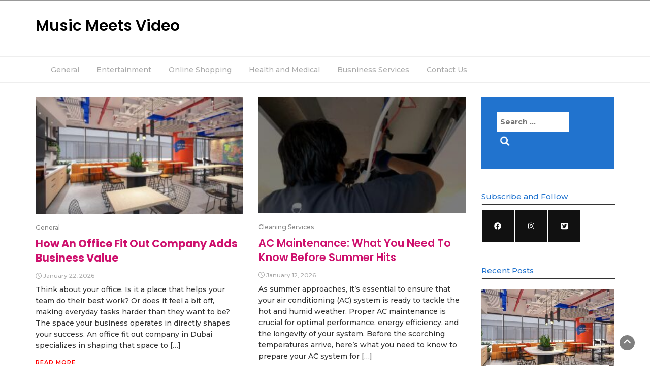

--- FILE ---
content_type: text/html; charset=UTF-8
request_url: https://www.musicmeetsvideo.com/
body_size: 11694
content:
<!DOCTYPE html>
<html lang="en-US">
<head>
	<meta charset="UTF-8">
	<meta name="viewport" content="width=device-width, initial-scale=1">
	<link rel="profile" href="https://gmpg.org/xfn/11">
	<link rel="pingback" href="https://www.musicmeetsvideo.com/xmlrpc.php">
	<title>Music Meets Video</title>
<meta name='robots' content='max-image-preview:large' />
<link rel='dns-prefetch' href='//fonts.googleapis.com' />
<link rel='dns-prefetch' href='//s.w.org' />
<link rel="alternate" type="application/rss+xml" title="Music Meets Video &raquo; Feed" href="https://www.musicmeetsvideo.com/feed/" />
<link rel="alternate" type="application/rss+xml" title="Music Meets Video &raquo; Comments Feed" href="https://www.musicmeetsvideo.com/comments/feed/" />
<script type="text/javascript">
window._wpemojiSettings = {"baseUrl":"https:\/\/s.w.org\/images\/core\/emoji\/14.0.0\/72x72\/","ext":".png","svgUrl":"https:\/\/s.w.org\/images\/core\/emoji\/14.0.0\/svg\/","svgExt":".svg","source":{"concatemoji":"https:\/\/www.musicmeetsvideo.com\/wp-includes\/js\/wp-emoji-release.min.js?ver=6.0.11"}};
/*! This file is auto-generated */
!function(e,a,t){var n,r,o,i=a.createElement("canvas"),p=i.getContext&&i.getContext("2d");function s(e,t){var a=String.fromCharCode,e=(p.clearRect(0,0,i.width,i.height),p.fillText(a.apply(this,e),0,0),i.toDataURL());return p.clearRect(0,0,i.width,i.height),p.fillText(a.apply(this,t),0,0),e===i.toDataURL()}function c(e){var t=a.createElement("script");t.src=e,t.defer=t.type="text/javascript",a.getElementsByTagName("head")[0].appendChild(t)}for(o=Array("flag","emoji"),t.supports={everything:!0,everythingExceptFlag:!0},r=0;r<o.length;r++)t.supports[o[r]]=function(e){if(!p||!p.fillText)return!1;switch(p.textBaseline="top",p.font="600 32px Arial",e){case"flag":return s([127987,65039,8205,9895,65039],[127987,65039,8203,9895,65039])?!1:!s([55356,56826,55356,56819],[55356,56826,8203,55356,56819])&&!s([55356,57332,56128,56423,56128,56418,56128,56421,56128,56430,56128,56423,56128,56447],[55356,57332,8203,56128,56423,8203,56128,56418,8203,56128,56421,8203,56128,56430,8203,56128,56423,8203,56128,56447]);case"emoji":return!s([129777,127995,8205,129778,127999],[129777,127995,8203,129778,127999])}return!1}(o[r]),t.supports.everything=t.supports.everything&&t.supports[o[r]],"flag"!==o[r]&&(t.supports.everythingExceptFlag=t.supports.everythingExceptFlag&&t.supports[o[r]]);t.supports.everythingExceptFlag=t.supports.everythingExceptFlag&&!t.supports.flag,t.DOMReady=!1,t.readyCallback=function(){t.DOMReady=!0},t.supports.everything||(n=function(){t.readyCallback()},a.addEventListener?(a.addEventListener("DOMContentLoaded",n,!1),e.addEventListener("load",n,!1)):(e.attachEvent("onload",n),a.attachEvent("onreadystatechange",function(){"complete"===a.readyState&&t.readyCallback()})),(e=t.source||{}).concatemoji?c(e.concatemoji):e.wpemoji&&e.twemoji&&(c(e.twemoji),c(e.wpemoji)))}(window,document,window._wpemojiSettings);
</script>
<style type="text/css">
img.wp-smiley,
img.emoji {
	display: inline !important;
	border: none !important;
	box-shadow: none !important;
	height: 1em !important;
	width: 1em !important;
	margin: 0 0.07em !important;
	vertical-align: -0.1em !important;
	background: none !important;
	padding: 0 !important;
}
</style>
	<link rel='stylesheet' id='cf7ic_style-css'  href='https://www.musicmeetsvideo.com/wp-content/plugins/contact-form-7-image-captcha/css/cf7ic-style.css?ver=3.3.7' type='text/css' media='all' />
<link rel='stylesheet' id='wp-block-library-css'  href='https://www.musicmeetsvideo.com/wp-includes/css/dist/block-library/style.min.css?ver=6.0.11' type='text/css' media='all' />
<style id='wp-block-library-theme-inline-css' type='text/css'>
.wp-block-audio figcaption{color:#555;font-size:13px;text-align:center}.is-dark-theme .wp-block-audio figcaption{color:hsla(0,0%,100%,.65)}.wp-block-code{border:1px solid #ccc;border-radius:4px;font-family:Menlo,Consolas,monaco,monospace;padding:.8em 1em}.wp-block-embed figcaption{color:#555;font-size:13px;text-align:center}.is-dark-theme .wp-block-embed figcaption{color:hsla(0,0%,100%,.65)}.blocks-gallery-caption{color:#555;font-size:13px;text-align:center}.is-dark-theme .blocks-gallery-caption{color:hsla(0,0%,100%,.65)}.wp-block-image figcaption{color:#555;font-size:13px;text-align:center}.is-dark-theme .wp-block-image figcaption{color:hsla(0,0%,100%,.65)}.wp-block-pullquote{border-top:4px solid;border-bottom:4px solid;margin-bottom:1.75em;color:currentColor}.wp-block-pullquote__citation,.wp-block-pullquote cite,.wp-block-pullquote footer{color:currentColor;text-transform:uppercase;font-size:.8125em;font-style:normal}.wp-block-quote{border-left:.25em solid;margin:0 0 1.75em;padding-left:1em}.wp-block-quote cite,.wp-block-quote footer{color:currentColor;font-size:.8125em;position:relative;font-style:normal}.wp-block-quote.has-text-align-right{border-left:none;border-right:.25em solid;padding-left:0;padding-right:1em}.wp-block-quote.has-text-align-center{border:none;padding-left:0}.wp-block-quote.is-large,.wp-block-quote.is-style-large,.wp-block-quote.is-style-plain{border:none}.wp-block-search .wp-block-search__label{font-weight:700}:where(.wp-block-group.has-background){padding:1.25em 2.375em}.wp-block-separator.has-css-opacity{opacity:.4}.wp-block-separator{border:none;border-bottom:2px solid;margin-left:auto;margin-right:auto}.wp-block-separator.has-alpha-channel-opacity{opacity:1}.wp-block-separator:not(.is-style-wide):not(.is-style-dots){width:100px}.wp-block-separator.has-background:not(.is-style-dots){border-bottom:none;height:1px}.wp-block-separator.has-background:not(.is-style-wide):not(.is-style-dots){height:2px}.wp-block-table thead{border-bottom:3px solid}.wp-block-table tfoot{border-top:3px solid}.wp-block-table td,.wp-block-table th{padding:.5em;border:1px solid;word-break:normal}.wp-block-table figcaption{color:#555;font-size:13px;text-align:center}.is-dark-theme .wp-block-table figcaption{color:hsla(0,0%,100%,.65)}.wp-block-video figcaption{color:#555;font-size:13px;text-align:center}.is-dark-theme .wp-block-video figcaption{color:hsla(0,0%,100%,.65)}.wp-block-template-part.has-background{padding:1.25em 2.375em;margin-top:0;margin-bottom:0}
</style>
<style id='global-styles-inline-css' type='text/css'>
body{--wp--preset--color--black: #000000;--wp--preset--color--cyan-bluish-gray: #abb8c3;--wp--preset--color--white: #ffffff;--wp--preset--color--pale-pink: #f78da7;--wp--preset--color--vivid-red: #cf2e2e;--wp--preset--color--luminous-vivid-orange: #ff6900;--wp--preset--color--luminous-vivid-amber: #fcb900;--wp--preset--color--light-green-cyan: #7bdcb5;--wp--preset--color--vivid-green-cyan: #00d084;--wp--preset--color--pale-cyan-blue: #8ed1fc;--wp--preset--color--vivid-cyan-blue: #0693e3;--wp--preset--color--vivid-purple: #9b51e0;--wp--preset--gradient--vivid-cyan-blue-to-vivid-purple: linear-gradient(135deg,rgba(6,147,227,1) 0%,rgb(155,81,224) 100%);--wp--preset--gradient--light-green-cyan-to-vivid-green-cyan: linear-gradient(135deg,rgb(122,220,180) 0%,rgb(0,208,130) 100%);--wp--preset--gradient--luminous-vivid-amber-to-luminous-vivid-orange: linear-gradient(135deg,rgba(252,185,0,1) 0%,rgba(255,105,0,1) 100%);--wp--preset--gradient--luminous-vivid-orange-to-vivid-red: linear-gradient(135deg,rgba(255,105,0,1) 0%,rgb(207,46,46) 100%);--wp--preset--gradient--very-light-gray-to-cyan-bluish-gray: linear-gradient(135deg,rgb(238,238,238) 0%,rgb(169,184,195) 100%);--wp--preset--gradient--cool-to-warm-spectrum: linear-gradient(135deg,rgb(74,234,220) 0%,rgb(151,120,209) 20%,rgb(207,42,186) 40%,rgb(238,44,130) 60%,rgb(251,105,98) 80%,rgb(254,248,76) 100%);--wp--preset--gradient--blush-light-purple: linear-gradient(135deg,rgb(255,206,236) 0%,rgb(152,150,240) 100%);--wp--preset--gradient--blush-bordeaux: linear-gradient(135deg,rgb(254,205,165) 0%,rgb(254,45,45) 50%,rgb(107,0,62) 100%);--wp--preset--gradient--luminous-dusk: linear-gradient(135deg,rgb(255,203,112) 0%,rgb(199,81,192) 50%,rgb(65,88,208) 100%);--wp--preset--gradient--pale-ocean: linear-gradient(135deg,rgb(255,245,203) 0%,rgb(182,227,212) 50%,rgb(51,167,181) 100%);--wp--preset--gradient--electric-grass: linear-gradient(135deg,rgb(202,248,128) 0%,rgb(113,206,126) 100%);--wp--preset--gradient--midnight: linear-gradient(135deg,rgb(2,3,129) 0%,rgb(40,116,252) 100%);--wp--preset--duotone--dark-grayscale: url('#wp-duotone-dark-grayscale');--wp--preset--duotone--grayscale: url('#wp-duotone-grayscale');--wp--preset--duotone--purple-yellow: url('#wp-duotone-purple-yellow');--wp--preset--duotone--blue-red: url('#wp-duotone-blue-red');--wp--preset--duotone--midnight: url('#wp-duotone-midnight');--wp--preset--duotone--magenta-yellow: url('#wp-duotone-magenta-yellow');--wp--preset--duotone--purple-green: url('#wp-duotone-purple-green');--wp--preset--duotone--blue-orange: url('#wp-duotone-blue-orange');--wp--preset--font-size--small: 13px;--wp--preset--font-size--medium: 20px;--wp--preset--font-size--large: 36px;--wp--preset--font-size--x-large: 42px;}.has-black-color{color: var(--wp--preset--color--black) !important;}.has-cyan-bluish-gray-color{color: var(--wp--preset--color--cyan-bluish-gray) !important;}.has-white-color{color: var(--wp--preset--color--white) !important;}.has-pale-pink-color{color: var(--wp--preset--color--pale-pink) !important;}.has-vivid-red-color{color: var(--wp--preset--color--vivid-red) !important;}.has-luminous-vivid-orange-color{color: var(--wp--preset--color--luminous-vivid-orange) !important;}.has-luminous-vivid-amber-color{color: var(--wp--preset--color--luminous-vivid-amber) !important;}.has-light-green-cyan-color{color: var(--wp--preset--color--light-green-cyan) !important;}.has-vivid-green-cyan-color{color: var(--wp--preset--color--vivid-green-cyan) !important;}.has-pale-cyan-blue-color{color: var(--wp--preset--color--pale-cyan-blue) !important;}.has-vivid-cyan-blue-color{color: var(--wp--preset--color--vivid-cyan-blue) !important;}.has-vivid-purple-color{color: var(--wp--preset--color--vivid-purple) !important;}.has-black-background-color{background-color: var(--wp--preset--color--black) !important;}.has-cyan-bluish-gray-background-color{background-color: var(--wp--preset--color--cyan-bluish-gray) !important;}.has-white-background-color{background-color: var(--wp--preset--color--white) !important;}.has-pale-pink-background-color{background-color: var(--wp--preset--color--pale-pink) !important;}.has-vivid-red-background-color{background-color: var(--wp--preset--color--vivid-red) !important;}.has-luminous-vivid-orange-background-color{background-color: var(--wp--preset--color--luminous-vivid-orange) !important;}.has-luminous-vivid-amber-background-color{background-color: var(--wp--preset--color--luminous-vivid-amber) !important;}.has-light-green-cyan-background-color{background-color: var(--wp--preset--color--light-green-cyan) !important;}.has-vivid-green-cyan-background-color{background-color: var(--wp--preset--color--vivid-green-cyan) !important;}.has-pale-cyan-blue-background-color{background-color: var(--wp--preset--color--pale-cyan-blue) !important;}.has-vivid-cyan-blue-background-color{background-color: var(--wp--preset--color--vivid-cyan-blue) !important;}.has-vivid-purple-background-color{background-color: var(--wp--preset--color--vivid-purple) !important;}.has-black-border-color{border-color: var(--wp--preset--color--black) !important;}.has-cyan-bluish-gray-border-color{border-color: var(--wp--preset--color--cyan-bluish-gray) !important;}.has-white-border-color{border-color: var(--wp--preset--color--white) !important;}.has-pale-pink-border-color{border-color: var(--wp--preset--color--pale-pink) !important;}.has-vivid-red-border-color{border-color: var(--wp--preset--color--vivid-red) !important;}.has-luminous-vivid-orange-border-color{border-color: var(--wp--preset--color--luminous-vivid-orange) !important;}.has-luminous-vivid-amber-border-color{border-color: var(--wp--preset--color--luminous-vivid-amber) !important;}.has-light-green-cyan-border-color{border-color: var(--wp--preset--color--light-green-cyan) !important;}.has-vivid-green-cyan-border-color{border-color: var(--wp--preset--color--vivid-green-cyan) !important;}.has-pale-cyan-blue-border-color{border-color: var(--wp--preset--color--pale-cyan-blue) !important;}.has-vivid-cyan-blue-border-color{border-color: var(--wp--preset--color--vivid-cyan-blue) !important;}.has-vivid-purple-border-color{border-color: var(--wp--preset--color--vivid-purple) !important;}.has-vivid-cyan-blue-to-vivid-purple-gradient-background{background: var(--wp--preset--gradient--vivid-cyan-blue-to-vivid-purple) !important;}.has-light-green-cyan-to-vivid-green-cyan-gradient-background{background: var(--wp--preset--gradient--light-green-cyan-to-vivid-green-cyan) !important;}.has-luminous-vivid-amber-to-luminous-vivid-orange-gradient-background{background: var(--wp--preset--gradient--luminous-vivid-amber-to-luminous-vivid-orange) !important;}.has-luminous-vivid-orange-to-vivid-red-gradient-background{background: var(--wp--preset--gradient--luminous-vivid-orange-to-vivid-red) !important;}.has-very-light-gray-to-cyan-bluish-gray-gradient-background{background: var(--wp--preset--gradient--very-light-gray-to-cyan-bluish-gray) !important;}.has-cool-to-warm-spectrum-gradient-background{background: var(--wp--preset--gradient--cool-to-warm-spectrum) !important;}.has-blush-light-purple-gradient-background{background: var(--wp--preset--gradient--blush-light-purple) !important;}.has-blush-bordeaux-gradient-background{background: var(--wp--preset--gradient--blush-bordeaux) !important;}.has-luminous-dusk-gradient-background{background: var(--wp--preset--gradient--luminous-dusk) !important;}.has-pale-ocean-gradient-background{background: var(--wp--preset--gradient--pale-ocean) !important;}.has-electric-grass-gradient-background{background: var(--wp--preset--gradient--electric-grass) !important;}.has-midnight-gradient-background{background: var(--wp--preset--gradient--midnight) !important;}.has-small-font-size{font-size: var(--wp--preset--font-size--small) !important;}.has-medium-font-size{font-size: var(--wp--preset--font-size--medium) !important;}.has-large-font-size{font-size: var(--wp--preset--font-size--large) !important;}.has-x-large-font-size{font-size: var(--wp--preset--font-size--x-large) !important;}
</style>
<link rel='stylesheet' id='blossomthemes-instagram-feed-css'  href='https://www.musicmeetsvideo.com/wp-content/plugins/blossomthemes-instagram-feed/public/css/blossomthemes-instagram-feed-public.css?ver=2.0.5' type='text/css' media='all' />
<link rel='stylesheet' id='magnific-popup-css'  href='https://www.musicmeetsvideo.com/wp-content/plugins/blossomthemes-instagram-feed/public/css/magnific-popup.min.css?ver=1.0.0' type='text/css' media='all' />
<link rel='stylesheet' id='blossomthemes-toolkit-css'  href='https://www.musicmeetsvideo.com/wp-content/plugins/blossomthemes-toolkit/public/css/blossomthemes-toolkit-public.min.css?ver=2.2.5' type='text/css' media='all' />
<link rel='stylesheet' id='contact-form-7-css'  href='https://www.musicmeetsvideo.com/wp-content/plugins/contact-form-7/includes/css/styles.css?ver=5.6.2' type='text/css' media='all' />
<link rel='stylesheet' id='lifestyle-magazine-style-css'  href='https://www.musicmeetsvideo.com/wp-content/themes/lifestyle-magazine/style.css?ver=6.0.11' type='text/css' media='all' />
<link rel='stylesheet' id='bootstrap-css'  href='https://www.musicmeetsvideo.com/wp-content/themes/lifestyle-magazine/css/bootstrap.css?ver=6.0.11' type='text/css' media='all' />
<link rel='stylesheet' id='lifestyle-fashion-css'  href='https://www.musicmeetsvideo.com/wp-content/themes/lifestyle-fashion/style.css?ver=1.0.1' type='text/css' media='all' />
<link rel='stylesheet' id='font-awesome-css'  href='https://www.musicmeetsvideo.com/wp-content/themes/lifestyle-magazine/css/font-awesome.css?ver=6.0.11' type='text/css' media='all' />
<link rel='stylesheet' id='owl-css'  href='https://www.musicmeetsvideo.com/wp-content/themes/lifestyle-magazine/css/owl.carousel.css?ver=6.0.11' type='text/css' media='all' />
<link rel='stylesheet' id='lifestyle-magazine-googlefonts-css'  href='https://fonts.googleapis.com/css?family=Montserrat%3A200%2C300%2C400%2C500%2C600%2C700%2C800%2C900%7CPoppins%3A200%2C300%2C400%2C500%2C600%2C700%2C800%2C900%7CPoppins%3A200%2C300%2C400%2C500%2C600%2C700%2C800%2C900&#038;ver=6.0.11' type='text/css' media='all' />
<link rel='stylesheet' id='lifestyle-magazine-dynamic-css-css'  href='https://www.musicmeetsvideo.com/wp-content/themes/lifestyle-magazine/css/dynamic.css?ver=6.0.11' type='text/css' media='all' />
<style id='lifestyle-magazine-dynamic-css-inline-css' type='text/css'>

                body{ font: 500 14px/22px Montserrat; color: #333; }
                header .logo img{ height: 60px; }
                header .logo .site-title{ font-size: 30px; font-family: Poppins; }
                section.top-bar{padding: 30px 0;}
                header .logo .site-title{color: #000}
                
                
                h1{ font: 600 32px Poppins }
                h2{ font: 600 28px Poppins }
                h3{ font: 600 24px Poppins }
                h4{ font: 600 21px Poppins }
                h5{ font: 500 15px Montserrat }
                h6{ font: 500 12px Montserrat }

                .navbar-nav > li > a {color: #aaa;}

                .main-nav{background-color: #ececec;}
                
                footer.main{background-color: #ececec;}

                
                /* Primary Colors */
                .pri-bg-color{background-color: #999;}

                /* Secondary Colors */
                a,a.readmore,.navbar-nav > .active > a,button.loadmore,.navbar-nav .current-menu-ancestor>a,.navbar-nav > .active > a, .navbar-nav > .active > a:hover,.dropdown-menu > .active > a, .dropdown-menu > .active > a:hover, .dropdown-menu > .active > a:focus{background:none;color: #ff0000;}

                /*Heading Title*/
                h1,h2,h3,h4,h5,h6{color: #2173ce;}

                /*Heading Link*/
                h2 a, h3 a,h4 a{color: #ce106d;}


                /*buttons*/
                header .search-submit,.widget .profile-link,
                .woocommerce #respond input#submit.alt, .woocommerce a.button.alt,
                .woocommerce button.button.alt, .woocommerce input.button.alt,.woocommerce #respond input#submit, .woocommerce a.button, .woocommerce button.button,
                .woocommerce input.button,form#wte_enquiry_contact_form input#enquiry_submit_button,#blossomthemes-email-newsletter-626 input.subscribe-submit-626,
                .jetpack_subscription_widget,.widget_search,.search-submit,.widget-instagram .owl-carousel .owl-nav .owl-prev,
                .widget-instagram .owl-carousel .owl-nav .owl-next,.widget_search input.search-submit,
                .featured-blog-view-4 h6.category a,.featured-blog-view-3 h6.category a,.featured-blog-view-2 h6.category a
                {background-color: #2173ce;}

               
        
</style>
<script type='text/javascript' src='https://www.musicmeetsvideo.com/wp-includes/js/jquery/jquery.min.js?ver=3.6.0' id='jquery-core-js'></script>
<script type='text/javascript' src='https://www.musicmeetsvideo.com/wp-includes/js/jquery/jquery-migrate.min.js?ver=3.3.2' id='jquery-migrate-js'></script>
<script type='text/javascript' id='lifestyle_magazine_loadmore-js-extra'>
/* <![CDATA[ */
var lifestyle_magazine_loadmore_params = {"ajaxurl":"https:\/\/www.musicmeetsvideo.com\/wp-admin\/admin-ajax.php","current_page":"1","max_page":"3","cat":"0"};
/* ]]> */
</script>
<script type='text/javascript' src='https://www.musicmeetsvideo.com/wp-content/themes/lifestyle-magazine/js/loadmore.js?ver=6.0.11' id='lifestyle_magazine_loadmore-js'></script>
<link rel="https://api.w.org/" href="https://www.musicmeetsvideo.com/wp-json/" /><link rel="EditURI" type="application/rsd+xml" title="RSD" href="https://www.musicmeetsvideo.com/xmlrpc.php?rsd" />
<link rel="wlwmanifest" type="application/wlwmanifest+xml" href="https://www.musicmeetsvideo.com/wp-includes/wlwmanifest.xml" /> 
<meta name="generator" content="WordPress 6.0.11" />
<link rel="icon" href="https://www.musicmeetsvideo.com/wp-content/uploads/2019/07/cropped-favicon-1-32x32.png" sizes="32x32" />
<link rel="icon" href="https://www.musicmeetsvideo.com/wp-content/uploads/2019/07/cropped-favicon-1-192x192.png" sizes="192x192" />
<link rel="apple-touch-icon" href="https://www.musicmeetsvideo.com/wp-content/uploads/2019/07/cropped-favicon-1-180x180.png" />
<meta name="msapplication-TileImage" content="https://www.musicmeetsvideo.com/wp-content/uploads/2019/07/cropped-favicon-1-270x270.png" />
</head>
<body data-rsssl=1 class="home blog wp-embed-responsive hfeed">



<header>
	
	<section class="top-info pri-bg-color">
		<div class="container">
		<div class="row">
			<!-- Brand and toggle get grouped for better mobile display -->	
			<div class="col-xs-6">
				
							</div>

					</div>
		</div>
	</section>

	<section class="top-bar" >
		<div class="container">
			<div class="row">
				<div class="col-sm-4 logo text-left">			
							      			<a href="https://www.musicmeetsvideo.com/">
		      				<h1 class="site-title">Music Meets Video</h1>
		      				<h2 class="site-description"></h2>
		      			</a>
      								</div>

				
			</div>
		</div> <!-- /.end of container -->
	</section> <!-- /.end of section -->

	



	<section  class="main-nav nav-three ">
		<div class="container">
			<nav class="navbar">
		      	<button type="button" class="navbar-toggle collapsed" data-toggle="collapse" data-target="#bs-example-navbar-collapse-1">
			        <span class="sr-only">Toggle navigation</span>
			        <span class="icon-bar"></span>
			        <span class="icon-bar"></span>
			        <span class="icon-bar"></span>
		      	</button>	    
				<!-- Collect the nav links, forms, and other content for toggling -->
				<div class="collapse navbar-collapse" id="bs-example-navbar-collapse-1">  							
					<div class="menu-my-menu-container"><ul id="menu-my-menu" class="nav navbar-nav"><li id="menu-item-185" class="menu-item menu-item-type-taxonomy menu-item-object-category menu-item-185"><a title="General" href="https://www.musicmeetsvideo.com/category/general/">General</a></li>
<li id="menu-item-20" class="menu-item menu-item-type-taxonomy menu-item-object-category menu-item-20"><a title="Entertainment" href="https://www.musicmeetsvideo.com/category/entertainment/">Entertainment</a></li>
<li id="menu-item-186" class="menu-item menu-item-type-taxonomy menu-item-object-category menu-item-186"><a title="Online Shopping" href="https://www.musicmeetsvideo.com/category/online-shopping/">Online Shopping</a></li>
<li id="menu-item-21" class="menu-item menu-item-type-taxonomy menu-item-object-category menu-item-21"><a title="Health and Medical" href="https://www.musicmeetsvideo.com/category/health-and-medical/">Health and Medical</a></li>
<li id="menu-item-19" class="menu-item menu-item-type-taxonomy menu-item-object-category menu-item-19"><a title="Busniness Services" href="https://www.musicmeetsvideo.com/category/busniness-services/">Busniness Services</a></li>
<li id="menu-item-183" class="menu-item menu-item-type-post_type menu-item-object-page menu-item-183"><a title="Contact Us" href="https://www.musicmeetsvideo.com/contact-us/">Contact Us</a></li>
</ul></div>			        
			    </div> <!-- /.end of collaspe navbar-collaspe -->
			</nav>
		</div>

	</section>


	<div class="headline-ticker">	
	</div>
</header>

    

    <div class="home-archive inside-page post-list">
        <div class="container">
            <div class="row">
                              <div class="col-md-9">
                                                            <div class="grid-view blog-list-block">

                                                                            
<div id="post-582" class="post-582 post type-post status-publish format-standard has-post-thumbnail hentry category-general eq-blocks">
    <div class="news-snippet">        
              <a href="https://www.musicmeetsvideo.com/general/how-an-office-fit-out-company-adds-business-value/" rel="bookmark" class="featured-image">
          <img width="300" height="169" src="https://www.musicmeetsvideo.com/wp-content/uploads/2026/01/Talabat-Visual-02-300x169.jpg" class="attachment-medium size-medium wp-post-image" alt="How An Office Fit Out Company Adds Business Value" srcset="https://www.musicmeetsvideo.com/wp-content/uploads/2026/01/Talabat-Visual-02-300x169.jpg 300w, https://www.musicmeetsvideo.com/wp-content/uploads/2026/01/Talabat-Visual-02-1024x576.jpg 1024w, https://www.musicmeetsvideo.com/wp-content/uploads/2026/01/Talabat-Visual-02-768x432.jpg 768w, https://www.musicmeetsvideo.com/wp-content/uploads/2026/01/Talabat-Visual-02-1536x864.jpg 1536w, https://www.musicmeetsvideo.com/wp-content/uploads/2026/01/Talabat-Visual-02.jpg 1920w" sizes="(max-width: 300px) 100vw, 300px" />        </a>            
          <div class="summary">
                                 <h6 class="category"><a href="https://www.musicmeetsvideo.com/category/general/">General</a></h6>
                           
        <h4 class="news-title"><a href="https://www.musicmeetsvideo.com/general/how-an-office-fit-out-company-adds-business-value/" rel="bookmark"><strong>How An Office Fit Out Company Adds Business Value</strong></a></h4>
                      <div class="info">
              <ul class="list-inline">

                
                                                    <li><i class="fa fa-clock-o"></i> <a href="https://www.musicmeetsvideo.com/2026/01/22/">January 22, 2026</a></li>
                
                                                                  

                                
              </ul>
            </div>
                  
        <p>Think about your office. Is it a place that helps your team do their best work? Or does it feel a bit off, making everyday tasks harder than they want to be? The space your business operates in directly shapes your success. An office fit out company in Dubai specializes in shaping that space to [&hellip;]</p>
        
        <a href="https://www.musicmeetsvideo.com/general/how-an-office-fit-out-company-adds-business-value/" rel="bookmark" title="" class="readmore">Read More </a>

    </div>
</div>
</div>
                                                    
<div id="post-578" class="post-578 post type-post status-publish format-standard has-post-thumbnail hentry category-cleaning-services eq-blocks">
    <div class="news-snippet">        
              <a href="https://www.musicmeetsvideo.com/cleaning-services/ac-maintenance-what-you-need-to-know-before-summer-hits/" rel="bookmark" class="featured-image">
          <img width="300" height="168" src="https://www.musicmeetsvideo.com/wp-content/uploads/2026/01/Group-761-300x168.jpg" class="attachment-medium size-medium wp-post-image" alt="AC Maintenance: What You Need To Know Before Summer Hits" loading="lazy" srcset="https://www.musicmeetsvideo.com/wp-content/uploads/2026/01/Group-761-300x168.jpg 300w, https://www.musicmeetsvideo.com/wp-content/uploads/2026/01/Group-761-1024x572.jpg 1024w, https://www.musicmeetsvideo.com/wp-content/uploads/2026/01/Group-761-768x429.jpg 768w, https://www.musicmeetsvideo.com/wp-content/uploads/2026/01/Group-761-1536x859.jpg 1536w, https://www.musicmeetsvideo.com/wp-content/uploads/2026/01/Group-761.jpg 1932w" sizes="(max-width: 300px) 100vw, 300px" />        </a>            
          <div class="summary">
                                 <h6 class="category"><a href="https://www.musicmeetsvideo.com/category/cleaning-services/">Cleaning Services</a></h6>
                           
        <h4 class="news-title"><a href="https://www.musicmeetsvideo.com/cleaning-services/ac-maintenance-what-you-need-to-know-before-summer-hits/" rel="bookmark">AC Maintenance: What You Need To Know Before Summer Hits</a></h4>
                      <div class="info">
              <ul class="list-inline">

                
                                                    <li><i class="fa fa-clock-o"></i> <a href="https://www.musicmeetsvideo.com/2026/01/12/">January 12, 2026</a></li>
                
                                                                  

                                
              </ul>
            </div>
                  
        <p>As summer approaches, it’s essential to ensure that your air conditioning (AC) system is ready to tackle the hot and humid weather. Proper AC maintenance is crucial for optimal performance, energy efficiency, and the longevity of your system. Before the scorching temperatures arrive, here’s what you need to know to prepare your AC system for [&hellip;]</p>
        
        <a href="https://www.musicmeetsvideo.com/cleaning-services/ac-maintenance-what-you-need-to-know-before-summer-hits/" rel="bookmark" title="" class="readmore">Read More </a>

    </div>
</div>
</div>
                                                    
<div id="post-574" class="post-574 post type-post status-publish format-standard has-post-thumbnail hentry category-general eq-blocks">
    <div class="news-snippet">        
              <a href="https://www.musicmeetsvideo.com/general/a-complete-guide-to-property-transfer-procedures-in-dubai/" rel="bookmark" class="featured-image">
          <img width="300" height="131" src="https://www.musicmeetsvideo.com/wp-content/uploads/2025/12/Finance-Lease-1-2-300x131.jpg" class="attachment-medium size-medium wp-post-image" alt="A Complete Guide To Property Transfer Procedures In Dubai" loading="lazy" srcset="https://www.musicmeetsvideo.com/wp-content/uploads/2025/12/Finance-Lease-1-2-300x131.jpg 300w, https://www.musicmeetsvideo.com/wp-content/uploads/2025/12/Finance-Lease-1-2-1024x447.jpg 1024w, https://www.musicmeetsvideo.com/wp-content/uploads/2025/12/Finance-Lease-1-2-768x335.jpg 768w, https://www.musicmeetsvideo.com/wp-content/uploads/2025/12/Finance-Lease-1-2-1536x670.jpg 1536w, https://www.musicmeetsvideo.com/wp-content/uploads/2025/12/Finance-Lease-1-2.jpg 1920w" sizes="(max-width: 300px) 100vw, 300px" />        </a>            
          <div class="summary">
                                 <h6 class="category"><a href="https://www.musicmeetsvideo.com/category/general/">General</a></h6>
                           
        <h4 class="news-title"><a href="https://www.musicmeetsvideo.com/general/a-complete-guide-to-property-transfer-procedures-in-dubai/" rel="bookmark">A Complete Guide To Property Transfer Procedures In Dubai</a></h4>
                      <div class="info">
              <ul class="list-inline">

                
                                                    <li><i class="fa fa-clock-o"></i> <a href="https://www.musicmeetsvideo.com/2025/12/18/">December 18, 2025</a></li>
                
                                                                  

                                
              </ul>
            </div>
                  
        <p>What stands between you and your new keys? One clear, secure step: the property transfer. It&#8217;s the official handover that seals the deal. Ready to see how simple it is? This guide walks you through the entire process from start to finish. Check property and seller Before property transfer Dubai, start by checking the property&#8217;s [&hellip;]</p>
        
        <a href="https://www.musicmeetsvideo.com/general/a-complete-guide-to-property-transfer-procedures-in-dubai/" rel="bookmark" title="" class="readmore">Read More </a>

    </div>
</div>
</div>
                                                    
<div id="post-569" class="post-569 post type-post status-publish format-standard has-post-thumbnail hentry category-general eq-blocks">
    <div class="news-snippet">        
              <a href="https://www.musicmeetsvideo.com/general/the-power-of-collaboration-with-grease-manufacturers/" rel="bookmark" class="featured-image">
          <img width="300" height="200" src="https://www.musicmeetsvideo.com/wp-content/uploads/2025/10/DISPERSANT-6-300x200.png" class="attachment-medium size-medium wp-post-image" alt="The Power Of Collaboration With Grease Manufacturers" loading="lazy" srcset="https://www.musicmeetsvideo.com/wp-content/uploads/2025/10/DISPERSANT-6-300x200.png 300w, https://www.musicmeetsvideo.com/wp-content/uploads/2025/10/DISPERSANT-6-1024x681.png 1024w, https://www.musicmeetsvideo.com/wp-content/uploads/2025/10/DISPERSANT-6-768x511.png 768w, https://www.musicmeetsvideo.com/wp-content/uploads/2025/10/DISPERSANT-6.png 1200w" sizes="(max-width: 300px) 100vw, 300px" />        </a>            
          <div class="summary">
                                 <h6 class="category"><a href="https://www.musicmeetsvideo.com/category/general/">General</a></h6>
                           
        <h4 class="news-title"><a href="https://www.musicmeetsvideo.com/general/the-power-of-collaboration-with-grease-manufacturers/" rel="bookmark">The Power Of Collaboration With Grease Manufacturers</a></h4>
                      <div class="info">
              <ul class="list-inline">

                
                                                    <li><i class="fa fa-clock-o"></i> <a href="https://www.musicmeetsvideo.com/2025/10/23/">October 23, 2025</a></li>
                
                                                                  

                                
              </ul>
            </div>
                  
        <p>A complex machine operates at its best when all its parts work in concert. Similarly, industrial progress is not a solitary achievement. Behind the smooth, continuous operation of heavy machinery, from towering cranes to high-speed production lines, lies an important, often unseen partnership: the collaboration between equipment operators and grease manufacturers. This relationship moves far [&hellip;]</p>
        
        <a href="https://www.musicmeetsvideo.com/general/the-power-of-collaboration-with-grease-manufacturers/" rel="bookmark" title="" class="readmore">Read More </a>

    </div>
</div>
</div>
                                                    
<div id="post-562" class="post-562 post type-post status-publish format-standard has-post-thumbnail hentry category-general eq-blocks">
    <div class="news-snippet">        
              <a href="https://www.musicmeetsvideo.com/general/the-psychology-behind-tag-heuers-online-marketing-success/" rel="bookmark" class="featured-image">
          <img width="300" height="300" src="https://www.musicmeetsvideo.com/wp-content/uploads/2025/07/download-2025-07-16T152011.276-300x300.png" class="attachment-medium size-medium wp-post-image" alt="The Psychology Behind Tag Heuer&#039;s Online Marketing Success" loading="lazy" srcset="https://www.musicmeetsvideo.com/wp-content/uploads/2025/07/download-2025-07-16T152011.276.png 300w, https://www.musicmeetsvideo.com/wp-content/uploads/2025/07/download-2025-07-16T152011.276-150x150.png 150w" sizes="(max-width: 300px) 100vw, 300px" />        </a>            
          <div class="summary">
                                 <h6 class="category"><a href="https://www.musicmeetsvideo.com/category/general/">General</a></h6>
                           
        <h4 class="news-title"><a href="https://www.musicmeetsvideo.com/general/the-psychology-behind-tag-heuers-online-marketing-success/" rel="bookmark">The Psychology Behind Tag Heuer&#8217;s Online Marketing Success</a></h4>
                      <div class="info">
              <ul class="list-inline">

                
                                                    <li><i class="fa fa-clock-o"></i> <a href="https://www.musicmeetsvideo.com/2025/07/16/">July 16, 2025</a></li>
                
                                                                  

                                
              </ul>
            </div>
                  
        <p>Tag Heuer is selling a feeling. Their online presence is carefully built to attract emotions like excitement, trust, and pride. When people explore Tag Heuer UAE online, they’re drawn in not just by the look of the watches, but by the stories and feelings behind them. The Power of Celebrity Influence: One of the strongest [&hellip;]</p>
        
        <a href="https://www.musicmeetsvideo.com/general/the-psychology-behind-tag-heuers-online-marketing-success/" rel="bookmark" title="" class="readmore">Read More </a>

    </div>
</div>
</div>
                                                    
<div id="post-548" class="post-548 post type-post status-publish format-standard has-post-thumbnail hentry category-general eq-blocks">
    <div class="news-snippet">        
              <a href="https://www.musicmeetsvideo.com/general/4-alternatives-to-yubikey-nfc-for-secure-access/" rel="bookmark" class="featured-image">
          <img width="300" height="214" src="https://www.musicmeetsvideo.com/wp-content/uploads/2025/01/download-2025-01-29T165853.974-300x214.png" class="attachment-medium size-medium wp-post-image" alt="4 Alternatives To YubiKey NFC for Secure Access" loading="lazy" srcset="https://www.musicmeetsvideo.com/wp-content/uploads/2025/01/download-2025-01-29T165853.974-300x214.png 300w, https://www.musicmeetsvideo.com/wp-content/uploads/2025/01/download-2025-01-29T165853.974.png 728w" sizes="(max-width: 300px) 100vw, 300px" />        </a>            
          <div class="summary">
                                 <h6 class="category"><a href="https://www.musicmeetsvideo.com/category/general/">General</a></h6>
                           
        <h4 class="news-title"><a href="https://www.musicmeetsvideo.com/general/4-alternatives-to-yubikey-nfc-for-secure-access/" rel="bookmark">4 Alternatives To YubiKey NFC for Secure Access</a></h4>
                      <div class="info">
              <ul class="list-inline">

                
                                                    <li><i class="fa fa-clock-o"></i> <a href="https://www.musicmeetsvideo.com/2025/01/29/">January 29, 2025</a></li>
                
                                                                  

                                
              </ul>
            </div>
                  
        <p>While YubiKey NFC is a popular choice for secure access, it’s not the only option available for users looking to improve their online security. If you&#8217;re considering alternatives, there are several options that provide strong two-factor authentication (2FA) and smooth integration with devices. In this article, we explore four notable alternatives to Yubikey 5 NFC [&hellip;]</p>
        
        <a href="https://www.musicmeetsvideo.com/general/4-alternatives-to-yubikey-nfc-for-secure-access/" rel="bookmark" title="" class="readmore">Read More </a>

    </div>
</div>
</div>
                                                    
<div id="post-541" class="post-541 post type-post status-publish format-standard has-post-thumbnail hentry category-general eq-blocks">
    <div class="news-snippet">        
              <a href="https://www.musicmeetsvideo.com/general/what-does-a-podiatrist-do-for-your-feet/" rel="bookmark" class="featured-image">
          <img width="300" height="286" src="https://www.musicmeetsvideo.com/wp-content/uploads/2025/01/download-2025-01-07T162712.581-300x286.png" class="attachment-medium size-medium wp-post-image" alt="What Does A Podiatrist Do For Your Feet?" loading="lazy" srcset="https://www.musicmeetsvideo.com/wp-content/uploads/2025/01/download-2025-01-07T162712.581-300x286.png 300w, https://www.musicmeetsvideo.com/wp-content/uploads/2025/01/download-2025-01-07T162712.581.png 583w" sizes="(max-width: 300px) 100vw, 300px" />        </a>            
          <div class="summary">
                                 <h6 class="category"><a href="https://www.musicmeetsvideo.com/category/general/">General</a></h6>
                           
        <h4 class="news-title"><a href="https://www.musicmeetsvideo.com/general/what-does-a-podiatrist-do-for-your-feet/" rel="bookmark">What Does A Podiatrist Do For Your Feet?</a></h4>
                      <div class="info">
              <ul class="list-inline">

                
                                                    <li><i class="fa fa-clock-o"></i> <a href="https://www.musicmeetsvideo.com/2025/01/07/">January 7, 2025</a></li>
                
                                                                  

                                
              </ul>
            </div>
                  
        <p>A podiatrist is a medical professional who specializes in diagnosing, treating, and preventing conditions related to the feet, ankles, and lower limbs. They offer expert care for a wide range of issues, from common foot problems like bunions to complex conditions like diabetes-related foot complications. By visiting a Dubai podiatrist, you can ensure that any [&hellip;]</p>
        
        <a href="https://www.musicmeetsvideo.com/general/what-does-a-podiatrist-do-for-your-feet/" rel="bookmark" title="" class="readmore">Read More </a>

    </div>
</div>
</div>
                                                    
<div id="post-532" class="post-532 post type-post status-publish format-standard has-post-thumbnail hentry category-general eq-blocks">
    <div class="news-snippet">        
              <a href="https://www.musicmeetsvideo.com/general/tips-to-install-floral-wallpaper-like-a-professional/" rel="bookmark" class="featured-image">
          <img width="300" height="63" src="https://www.musicmeetsvideo.com/wp-content/uploads/2024/08/Floral-Template_1200x1200-1-300x63.webp" class="attachment-medium size-medium wp-post-image" alt="Tips To Install Floral Wallpaper Like A Professional" loading="lazy" srcset="https://www.musicmeetsvideo.com/wp-content/uploads/2024/08/Floral-Template_1200x1200-1-300x63.webp 300w, https://www.musicmeetsvideo.com/wp-content/uploads/2024/08/Floral-Template_1200x1200-1-1024x216.webp 1024w, https://www.musicmeetsvideo.com/wp-content/uploads/2024/08/Floral-Template_1200x1200-1-768x162.webp 768w, https://www.musicmeetsvideo.com/wp-content/uploads/2024/08/Floral-Template_1200x1200-1.webp 1200w" sizes="(max-width: 300px) 100vw, 300px" />        </a>            
          <div class="summary">
                                 <h6 class="category"><a href="https://www.musicmeetsvideo.com/category/general/">General</a></h6>
                           
        <h4 class="news-title"><a href="https://www.musicmeetsvideo.com/general/tips-to-install-floral-wallpaper-like-a-professional/" rel="bookmark"><strong>Tips To Install Floral Wallpaper Like A Professional</strong><strong></strong></a></h4>
                      <div class="info">
              <ul class="list-inline">

                
                                                    <li><i class="fa fa-clock-o"></i> <a href="https://www.musicmeetsvideo.com/2024/08/21/">August 21, 2024</a></li>
                
                                                                  

                                
              </ul>
            </div>
                  
        <p>Installing floral wallpaper can completely renovate a room, adding warmth, texture, and a touch of nature to your surroundings. However, applying wallpaper requires precision and patience to avoid bubbles, creases, or misaligned seams. Follow these tips to install floral wallpaper like a professional: Prepare your walls properly: Before applying floral wallpaper, it&#8217;s vital to prepare [&hellip;]</p>
        
        <a href="https://www.musicmeetsvideo.com/general/tips-to-install-floral-wallpaper-like-a-professional/" rel="bookmark" title="" class="readmore">Read More </a>

    </div>
</div>
</div>
                                                    
<div id="post-525" class="post-525 post type-post status-publish format-standard has-post-thumbnail hentry category-general eq-blocks">
    <div class="news-snippet">        
              <a href="https://www.musicmeetsvideo.com/general/beginners-guide-to-blending-pachamama-juice/" rel="bookmark" class="featured-image">
          <img width="300" height="300" src="https://www.musicmeetsvideo.com/wp-content/uploads/2024/08/download-2024-08-12T104226.463-300x300.png" class="attachment-medium size-medium wp-post-image" alt="Beginner&#039;s Guide To Blending Pachamama Juice" loading="lazy" srcset="https://www.musicmeetsvideo.com/wp-content/uploads/2024/08/download-2024-08-12T104226.463-300x300.png 300w, https://www.musicmeetsvideo.com/wp-content/uploads/2024/08/download-2024-08-12T104226.463-150x150.png 150w, https://www.musicmeetsvideo.com/wp-content/uploads/2024/08/download-2024-08-12T104226.463.png 305w" sizes="(max-width: 300px) 100vw, 300px" />        </a>            
          <div class="summary">
                                 <h6 class="category"><a href="https://www.musicmeetsvideo.com/category/general/">General</a></h6>
                           
        <h4 class="news-title"><a href="https://www.musicmeetsvideo.com/general/beginners-guide-to-blending-pachamama-juice/" rel="bookmark">Beginner&#8217;s Guide To Blending Pachamama Juice</a></h4>
                      <div class="info">
              <ul class="list-inline">

                
                                                    <li><i class="fa fa-clock-o"></i> <a href="https://www.musicmeetsvideo.com/2024/08/12/">August 12, 2024</a></li>
                
                                                                  

                                
              </ul>
            </div>
                  
        <p>Pachamama is renowned for its high-quality, flavorful e-liquids that offer unique blends inspired by nature. For vapers looking to personalize their experience, blending different Pachamama juices can create new and exciting flavor profiles. Here’s a beginner’s guide to blending Pachamama juice. Understanding flavor profiles: Individual flavors: Before you start blending, familiarize yourself with the individual [&hellip;]</p>
        
        <a href="https://www.musicmeetsvideo.com/general/beginners-guide-to-blending-pachamama-juice/" rel="bookmark" title="" class="readmore">Read More </a>

    </div>
</div>
</div>
                                                    
<div id="post-500" class="post-500 post type-post status-publish format-standard has-post-thumbnail hentry category-general eq-blocks">
    <div class="news-snippet">        
              <a href="https://www.musicmeetsvideo.com/general/what-does-a-multivitamin-do-for-you/" rel="bookmark" class="featured-image">
          <img width="300" height="141" src="https://www.musicmeetsvideo.com/wp-content/uploads/2024/06/download-2024-06-24T104613.446-300x141.png" class="attachment-medium size-medium wp-post-image" alt="What Does A Multivitamin Do For You?" loading="lazy" srcset="https://www.musicmeetsvideo.com/wp-content/uploads/2024/06/download-2024-06-24T104613.446-300x141.png 300w, https://www.musicmeetsvideo.com/wp-content/uploads/2024/06/download-2024-06-24T104613.446-1024x481.png 1024w, https://www.musicmeetsvideo.com/wp-content/uploads/2024/06/download-2024-06-24T104613.446-768x361.png 768w, https://www.musicmeetsvideo.com/wp-content/uploads/2024/06/download-2024-06-24T104613.446.png 1320w" sizes="(max-width: 300px) 100vw, 300px" />        </a>            
          <div class="summary">
                                 <h6 class="category"><a href="https://www.musicmeetsvideo.com/category/general/">General</a></h6>
                           
        <h4 class="news-title"><a href="https://www.musicmeetsvideo.com/general/what-does-a-multivitamin-do-for-you/" rel="bookmark">What Does A Multivitamin Do For You?</a></h4>
                      <div class="info">
              <ul class="list-inline">

                
                                                    <li><i class="fa fa-clock-o"></i> <a href="https://www.musicmeetsvideo.com/2024/06/24/">June 24, 2024</a></li>
                
                                                                  

                                
              </ul>
            </div>
                  
        <p>Multivitamins are dietary supplements that contain a combination of vitamins, minerals, and other nutrients essential for overall health and well-being. They are designed to supplement dietary intake and provide a convenient way to ensure adequate nutrition, especially when dietary intake may be insufficient or when certain nutrients are lacking. If you are into buying multivitamins [&hellip;]</p>
        
        <a href="https://www.musicmeetsvideo.com/general/what-does-a-multivitamin-do-for-you/" rel="bookmark" title="" class="readmore">Read More </a>

    </div>
</div>
</div>
                        
                  </div>
                                              <button class="loadmore">More posts</button>
                                        </div>
                                                <div class="col-md-3">
<div id="secondary" class="widget-area" role="complementary">
	<aside id="search-2" class="widget widget_search"><form role="search" method="get" class="search-form" action="https://www.musicmeetsvideo.com/">
    <label>
        <span class="screen-reader-text">Search for:</span>
        <input type="search" class="search-field" placeholder="Search &hellip;"
            value="" name="s" title="Search for:" />
        <input type="submit" class="search-submit" value="Search" />
    </label>

</form>	
</aside><aside id="bttk_social_links-2" class="widget widget_bttk_social_links"><h5 class="widget-title">Subscribe and Follow</h5>            <ul class="social-networks">
                                                <li class="bttk-social-icon-wrap">
                                    <a title="#"  href="#">
                                        <span class="bttk-social-links-field-handle"><i class="fab fa-facebook"></i></span>
                                    </a>
                                </li>
                                                            <li class="bttk-social-icon-wrap">
                                    <a title="#"  href="#">
                                        <span class="bttk-social-links-field-handle"><i class="fab fa-instagram"></i></span>
                                    </a>
                                </li>
                                                            <li class="bttk-social-icon-wrap">
                                    <a title="#"  href="#">
                                        <span class="bttk-social-links-field-handle"><i class="fab fa-twitter-square"></i></span>
                                    </a>
                                </li>
                                        </ul>
        </aside><aside id="bttk_pro_recent_post-2" class="widget widget_bttk_pro_recent_post"><h5 class="widget-title">Recent Posts</h5>            <ul class="style-three">
                                    <li>
                                                    <a target="_self" href="https://www.musicmeetsvideo.com/general/how-an-office-fit-out-company-adds-business-value/" class="post-thumbnail">
                                <img width="330" height="190" src="https://www.musicmeetsvideo.com/wp-content/uploads/2026/01/Talabat-Visual-02-330x190.jpg" class="attachment-post-slider-thumb-size size-post-slider-thumb-size wp-post-image" alt="How An Office Fit Out Company Adds Business Value" loading="lazy" itemprop="image" />                            </a>
                                                <div class="entry-header">
                            <span class="cat-links"><a target="_self" href="https://www.musicmeetsvideo.com/category/general/" alt="View all posts in General">General</a></span>                            <h3 class="entry-title"><a target="_self" href="https://www.musicmeetsvideo.com/general/how-an-office-fit-out-company-adds-business-value/"><strong>How An Office Fit Out Company Adds Business Value</strong></a></h3>

                                                    </div>                        
                    </li>        
                                    <li>
                                                    <a target="_self" href="https://www.musicmeetsvideo.com/cleaning-services/ac-maintenance-what-you-need-to-know-before-summer-hits/" class="post-thumbnail">
                                <img width="330" height="190" src="https://www.musicmeetsvideo.com/wp-content/uploads/2026/01/Group-761-330x190.jpg" class="attachment-post-slider-thumb-size size-post-slider-thumb-size wp-post-image" alt="AC Maintenance: What You Need To Know Before Summer Hits" loading="lazy" itemprop="image" />                            </a>
                                                <div class="entry-header">
                            <span class="cat-links"><a target="_self" href="https://www.musicmeetsvideo.com/category/cleaning-services/" alt="View all posts in Cleaning Services">Cleaning Services</a></span>                            <h3 class="entry-title"><a target="_self" href="https://www.musicmeetsvideo.com/cleaning-services/ac-maintenance-what-you-need-to-know-before-summer-hits/">AC Maintenance: What You Need To Know Before Summer Hits</a></h3>

                                                    </div>                        
                    </li>        
                                    <li>
                                                    <a target="_self" href="https://www.musicmeetsvideo.com/general/a-complete-guide-to-property-transfer-procedures-in-dubai/" class="post-thumbnail">
                                <img width="330" height="190" src="https://www.musicmeetsvideo.com/wp-content/uploads/2025/12/Finance-Lease-1-2-330x190.jpg" class="attachment-post-slider-thumb-size size-post-slider-thumb-size wp-post-image" alt="A Complete Guide To Property Transfer Procedures In Dubai" loading="lazy" itemprop="image" />                            </a>
                                                <div class="entry-header">
                            <span class="cat-links"><a target="_self" href="https://www.musicmeetsvideo.com/category/general/" alt="View all posts in General">General</a></span>                            <h3 class="entry-title"><a target="_self" href="https://www.musicmeetsvideo.com/general/a-complete-guide-to-property-transfer-procedures-in-dubai/">A Complete Guide To Property Transfer Procedures In Dubai</a></h3>

                                                    </div>                        
                    </li>        
                                    <li>
                                                    <a target="_self" href="https://www.musicmeetsvideo.com/general/the-power-of-collaboration-with-grease-manufacturers/" class="post-thumbnail">
                                <img width="330" height="190" src="https://www.musicmeetsvideo.com/wp-content/uploads/2025/10/DISPERSANT-6-330x190.png" class="attachment-post-slider-thumb-size size-post-slider-thumb-size wp-post-image" alt="The Power Of Collaboration With Grease Manufacturers" loading="lazy" itemprop="image" />                            </a>
                                                <div class="entry-header">
                            <span class="cat-links"><a target="_self" href="https://www.musicmeetsvideo.com/category/general/" alt="View all posts in General">General</a></span>                            <h3 class="entry-title"><a target="_self" href="https://www.musicmeetsvideo.com/general/the-power-of-collaboration-with-grease-manufacturers/">The Power Of Collaboration With Grease Manufacturers</a></h3>

                                                    </div>                        
                    </li>        
                            </ul>
            </aside><aside id="categories-2" class="widget widget_categories"><h5 class="widget-title">Categories</h5>
			<ul>
					<li class="cat-item cat-item-2"><a href="https://www.musicmeetsvideo.com/category/busniness-services/">Busniness Services</a>
</li>
	<li class="cat-item cat-item-10"><a href="https://www.musicmeetsvideo.com/category/cleaning-services/">Cleaning Services</a>
</li>
	<li class="cat-item cat-item-3"><a href="https://www.musicmeetsvideo.com/category/entertainment/">Entertainment</a>
</li>
	<li class="cat-item cat-item-6"><a href="https://www.musicmeetsvideo.com/category/general/">General</a>
</li>
	<li class="cat-item cat-item-4"><a href="https://www.musicmeetsvideo.com/category/health-and-medical/">Health and Medical</a>
</li>
			</ul>

			</aside></div><!-- #secondary --></div>
                          </div>
        </div>
    </div>



<footer class="main">
  <div class="container">
		<aside id="categories-3" class="widget widget_categories"><h5 class="widget-title">Categories</h5>
			<ul>
					<li class="cat-item cat-item-2"><a href="https://www.musicmeetsvideo.com/category/busniness-services/">Busniness Services</a> (2)
</li>
	<li class="cat-item cat-item-10"><a href="https://www.musicmeetsvideo.com/category/cleaning-services/">Cleaning Services</a> (1)
</li>
	<li class="cat-item cat-item-3"><a href="https://www.musicmeetsvideo.com/category/entertainment/">Entertainment</a> (1)
</li>
	<li class="cat-item cat-item-6"><a href="https://www.musicmeetsvideo.com/category/general/">General</a> (21)
</li>
	<li class="cat-item cat-item-4"><a href="https://www.musicmeetsvideo.com/category/health-and-medical/">Health and Medical</a> (3)
</li>
			</ul>

			</aside><aside id="calendar-2" class="widget widget_calendar"><h5 class="widget-title">Calendar</h5><div id="calendar_wrap" class="calendar_wrap"><table id="wp-calendar" class="wp-calendar-table">
	<caption>January 2026</caption>
	<thead>
	<tr>
		<th scope="col" title="Monday">M</th>
		<th scope="col" title="Tuesday">T</th>
		<th scope="col" title="Wednesday">W</th>
		<th scope="col" title="Thursday">T</th>
		<th scope="col" title="Friday">F</th>
		<th scope="col" title="Saturday">S</th>
		<th scope="col" title="Sunday">S</th>
	</tr>
	</thead>
	<tbody>
	<tr>
		<td colspan="3" class="pad">&nbsp;</td><td>1</td><td>2</td><td>3</td><td>4</td>
	</tr>
	<tr>
		<td>5</td><td>6</td><td>7</td><td>8</td><td>9</td><td>10</td><td>11</td>
	</tr>
	<tr>
		<td><a href="https://www.musicmeetsvideo.com/2026/01/12/" aria-label="Posts published on January 12, 2026">12</a></td><td>13</td><td>14</td><td>15</td><td>16</td><td>17</td><td>18</td>
	</tr>
	<tr>
		<td>19</td><td>20</td><td>21</td><td><a href="https://www.musicmeetsvideo.com/2026/01/22/" aria-label="Posts published on January 22, 2026">22</a></td><td id="today">23</td><td>24</td><td>25</td>
	</tr>
	<tr>
		<td>26</td><td>27</td><td>28</td><td>29</td><td>30</td><td>31</td>
		<td class="pad" colspan="1">&nbsp;</td>
	</tr>
	</tbody>
	</table><nav aria-label="Previous and next months" class="wp-calendar-nav">
		<span class="wp-calendar-nav-prev"><a href="https://www.musicmeetsvideo.com/2025/12/">&laquo; Dec</a></span>
		<span class="pad">&nbsp;</span>
		<span class="wp-calendar-nav-next">&nbsp;</span>
	</nav></div></aside>
		<aside id="recent-posts-3" class="widget widget_recent_entries">
		<h5 class="widget-title">Latest Post</h5>
		<ul>
											<li>
					<a href="https://www.musicmeetsvideo.com/general/how-an-office-fit-out-company-adds-business-value/"><strong>How An Office Fit Out Company Adds Business Value</strong></a>
									</li>
											<li>
					<a href="https://www.musicmeetsvideo.com/cleaning-services/ac-maintenance-what-you-need-to-know-before-summer-hits/">AC Maintenance: What You Need To Know Before Summer Hits</a>
									</li>
											<li>
					<a href="https://www.musicmeetsvideo.com/general/a-complete-guide-to-property-transfer-procedures-in-dubai/">A Complete Guide To Property Transfer Procedures In Dubai</a>
									</li>
											<li>
					<a href="https://www.musicmeetsvideo.com/general/the-power-of-collaboration-with-grease-manufacturers/">The Power Of Collaboration With Grease Manufacturers</a>
									</li>
											<li>
					<a href="https://www.musicmeetsvideo.com/general/the-psychology-behind-tag-heuers-online-marketing-success/">The Psychology Behind Tag Heuer&#8217;s Online Marketing Success</a>
									</li>
					</ul>

		</aside><aside id="search-3" class="widget widget_search"><h5 class="widget-title">Search</h5><form role="search" method="get" class="search-form" action="https://www.musicmeetsvideo.com/">
    <label>
        <span class="screen-reader-text">Search for:</span>
        <input type="search" class="search-field" placeholder="Search &hellip;"
            value="" name="s" title="Search for:" />
        <input type="submit" class="search-submit" value="Search" />
    </label>

</form>	
</aside><aside id="tag_cloud-3" class="widget widget_tag_cloud"><h5 class="widget-title">Tags</h5><div class="tagcloud"><a href="https://www.musicmeetsvideo.com/category/busniness-services/" class="tag-cloud-link tag-link-2 tag-link-position-1" style="font-size: 10.423076923077pt;" aria-label="Busniness Services (2 items)">Busniness Services</a>
<a href="https://www.musicmeetsvideo.com/category/cleaning-services/" class="tag-cloud-link tag-link-10 tag-link-position-2" style="font-size: 8pt;" aria-label="Cleaning Services (1 item)">Cleaning Services</a>
<a href="https://www.musicmeetsvideo.com/category/entertainment/" class="tag-cloud-link tag-link-3 tag-link-position-3" style="font-size: 8pt;" aria-label="Entertainment (1 item)">Entertainment</a>
<a href="https://www.musicmeetsvideo.com/category/general/" class="tag-cloud-link tag-link-6 tag-link-position-4" style="font-size: 22pt;" aria-label="General (21 items)">General</a>
<a href="https://www.musicmeetsvideo.com/category/health-and-medical/" class="tag-cloud-link tag-link-4 tag-link-position-5" style="font-size: 12.038461538462pt;" aria-label="Health and Medical (3 items)">Health and Medical</a></div>
</aside>  </div>
</footer>
<div class="copyright text-center spacer">
    <p>
    <span class="editable"></span>
         | Powered by <a href="https://wordpress.org">WordPress</a> | Theme by <a href="https://thebootstrapthemes.com/">TheBootstrapThemes</a>
      </p>
</div>
<div class="scroll-top-wrapper"><span class="scroll-top-inner"><i class="fa fa-2x fa-angle-up"></i></span></div>

<script type='text/javascript' src='https://www.musicmeetsvideo.com/wp-content/plugins/blossomthemes-instagram-feed/public/js/blossomthemes-instagram-feed-public.js?ver=2.0.5' id='blossomthemes-instagram-feed-js'></script>
<script type='text/javascript' src='https://www.musicmeetsvideo.com/wp-content/plugins/blossomthemes-instagram-feed/public/js/jquery.magnific-popup.min.js?ver=1.0.0' id='magnific-popup-js'></script>
<script type='text/javascript' src='https://www.musicmeetsvideo.com/wp-content/plugins/blossomthemes-toolkit/public/js/isotope.pkgd.min.js?ver=3.0.5' id='isotope-pkgd-js'></script>
<script type='text/javascript' src='https://www.musicmeetsvideo.com/wp-includes/js/imagesloaded.min.js?ver=4.1.4' id='imagesloaded-js'></script>
<script type='text/javascript' src='https://www.musicmeetsvideo.com/wp-includes/js/masonry.min.js?ver=4.2.2' id='masonry-js'></script>
<script type='text/javascript' src='https://www.musicmeetsvideo.com/wp-content/plugins/blossomthemes-toolkit/public/js/blossomthemes-toolkit-public.min.js?ver=2.2.5' id='blossomthemes-toolkit-js'></script>
<script type='text/javascript' src='https://www.musicmeetsvideo.com/wp-content/plugins/blossomthemes-toolkit/public/js/fontawesome/all.min.js?ver=6.1.1' id='all-js'></script>
<script type='text/javascript' src='https://www.musicmeetsvideo.com/wp-content/plugins/blossomthemes-toolkit/public/js/fontawesome/v4-shims.min.js?ver=6.1.1' id='v4-shims-js'></script>
<script type='text/javascript' src='https://www.musicmeetsvideo.com/wp-includes/js/dist/vendor/regenerator-runtime.min.js?ver=0.13.9' id='regenerator-runtime-js'></script>
<script type='text/javascript' src='https://www.musicmeetsvideo.com/wp-includes/js/dist/vendor/wp-polyfill.min.js?ver=3.15.0' id='wp-polyfill-js'></script>
<script type='text/javascript' id='contact-form-7-js-extra'>
/* <![CDATA[ */
var wpcf7 = {"api":{"root":"https:\/\/www.musicmeetsvideo.com\/wp-json\/","namespace":"contact-form-7\/v1"}};
/* ]]> */
</script>
<script type='text/javascript' src='https://www.musicmeetsvideo.com/wp-content/plugins/contact-form-7/includes/js/index.js?ver=5.6.2' id='contact-form-7-js'></script>
<script type='text/javascript' src='https://www.musicmeetsvideo.com/wp-content/themes/lifestyle-magazine/js/script.js?ver=1.0.0' id='lifestyle-magazine-scripts-js'></script>
<script type='text/javascript' src='https://www.musicmeetsvideo.com/wp-content/themes/lifestyle-magazine/js/bootstrap.js?ver=3.3.6' id='bootstrap-js'></script>
<script type='text/javascript' src='https://www.musicmeetsvideo.com/wp-content/themes/lifestyle-magazine/js/owl.carousel.js?ver=2.2.1' id='owl-js'></script>
<script type='text/javascript' src='https://www.musicmeetsvideo.com/wp-content/themes/lifestyle-magazine/js/jquery.validate.min.js?ver=6.0.11' id='jquery-validator-js'></script>
</body>
</html>

--- FILE ---
content_type: text/css
request_url: https://www.musicmeetsvideo.com/wp-content/themes/lifestyle-fashion/style.css?ver=1.0.1
body_size: 585
content:
/*
Theme Name: Lifestyle Fashion
Template: lifestyle-magazine
Theme URI: https://thebootstrapthemes.com/downloads/lifestyle-fashion/
Author: thebootstrapthemes
Author URI: http://thebootstrapthemes.com
Description: Lifestyle Fashion is a child theme of Lifestyle Magazine WordPress Theme. This theme is build for newspaper, media, magazine related project. This theme is very lightweight and easy to use. This is one of  the best WordPress theme designed for newspaper, news portal, news website, magazine, blog, bloggers, photographers, personal portfolio, travel bloggers, small medium and large scale businesses, corporates, lawyers, bloggers, restaurants, weddings, colleges, universities, hotels, churches, salons, fitness, resorts, ecommerce, businesses, creative freelancers, professionals etc. and also supports woocommerce, made fully compatible with  Gutenberg and Classic editor. 
Version: 1.0.1
License: GNU General Public License v2 or later
License URI: http://www.gnu.org/licenses/gpl-2.0.html
Text Domain: lifestyle-fashion
Tags: right-sidebar, portfolio, news, theme-options, featured-images, rtl-language-support, grid-layout, editor-style, custom-header, threaded-comments, custom-background, custom-colors, blog, footer-widgets, translation-ready

This theme, like WordPress, is licensed under the GPL.
Use it to make something cool, have fun, and share what you've learned with others.

lifestyle-fashion is based on Underscores http://underscores.me/, (C) 2012-2015 thebootstrapthemes.
lifestyle-fashion is distributed under the terms of the GNU GPL v2 or later.
*/

header .logo h1, header .logo h2{color: #000;}
footer.main{background: #eee;}